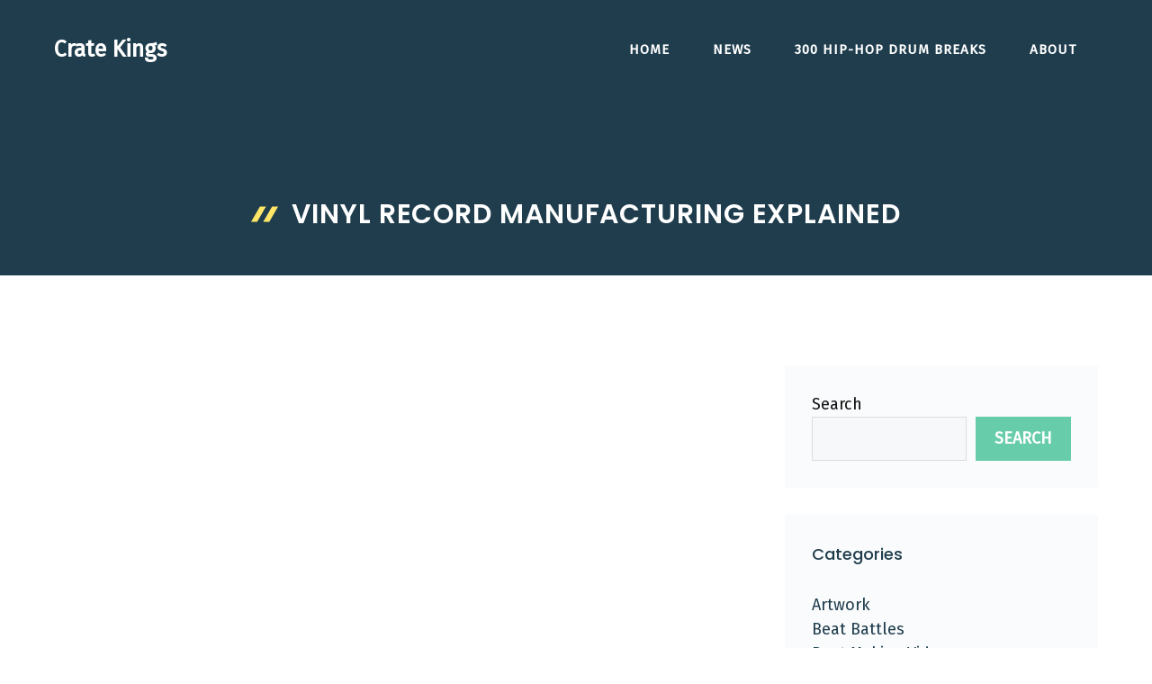

--- FILE ---
content_type: text/html; charset=UTF-8
request_url: https://cratekings.com/vinyl-record-manufacturing-explained/
body_size: 16131
content:
<!DOCTYPE html>
<html lang="en-US" prefix="og: https://ogp.me/ns#">
<head>
	<meta charset="UTF-8">
		<style>img:is([sizes="auto" i], [sizes^="auto," i]) { contain-intrinsic-size: 3000px 1500px }</style>
	<meta name="viewport" content="width=device-width, initial-scale=1">
<!-- Search Engine Optimization by Rank Math - https://rankmath.com/ -->
<title>Vinyl Record Manufacturing Explained - Crate Kings</title>
<meta name="description" content="Master record cutter Ron Murphy explains relationship between track length and loudness of vinyl.&nbsp; He also demonstrates the use of a vinyl lathe while"/>
<meta name="robots" content="index, follow, max-snippet:-1, max-video-preview:-1, max-image-preview:large"/>
<link rel="canonical" href="https://cratekings.com/vinyl-record-manufacturing-explained/" />
<meta property="og:locale" content="en_US" />
<meta property="og:type" content="article" />
<meta property="og:title" content="Vinyl Record Manufacturing Explained - Crate Kings" />
<meta property="og:description" content="Master record cutter Ron Murphy explains relationship between track length and loudness of vinyl.&nbsp; He also demonstrates the use of a vinyl lathe while" />
<meta property="og:url" content="https://cratekings.com/vinyl-record-manufacturing-explained/" />
<meta property="og:site_name" content="Crate Kings" />
<meta property="article:tag" content="Vinyl" />
<meta property="article:section" content="Vinyl" />
<meta property="article:published_time" content="2008-10-07T10:39:01-04:00" />
<meta name="twitter:card" content="summary_large_image" />
<meta name="twitter:title" content="Vinyl Record Manufacturing Explained - Crate Kings" />
<meta name="twitter:description" content="Master record cutter Ron Murphy explains relationship between track length and loudness of vinyl.&nbsp; He also demonstrates the use of a vinyl lathe while" />
<script type="application/ld+json" class="rank-math-schema">{"@context":"https://schema.org","@graph":[{"@type":"Organization","@id":"https://cratekings.com/#organization","name":"Crate Kings"},{"@type":"WebSite","@id":"https://cratekings.com/#website","url":"https://cratekings.com","name":"Crate Kings","publisher":{"@id":"https://cratekings.com/#organization"},"inLanguage":"en-US"},{"@type":"WebPage","@id":"https://cratekings.com/vinyl-record-manufacturing-explained/#webpage","url":"https://cratekings.com/vinyl-record-manufacturing-explained/","name":"Vinyl Record Manufacturing Explained - Crate Kings","datePublished":"2008-10-07T10:39:01-04:00","dateModified":"2008-10-07T10:39:01-04:00","isPartOf":{"@id":"https://cratekings.com/#website"},"inLanguage":"en-US"},{"@type":"Person","@id":"https://cratekings.com/author/admin/","name":"Semantik","url":"https://cratekings.com/author/admin/","image":{"@type":"ImageObject","@id":"https://secure.gravatar.com/avatar/eaa3510c4cf03cae440544af1559f2b330d19384c7b3f4d239c7808d4d84ab25?s=96&amp;d=mm&amp;r=pg","url":"https://secure.gravatar.com/avatar/eaa3510c4cf03cae440544af1559f2b330d19384c7b3f4d239c7808d4d84ab25?s=96&amp;d=mm&amp;r=pg","caption":"Semantik","inLanguage":"en-US"},"sameAs":["https://cratekings.com"],"worksFor":{"@id":"https://cratekings.com/#organization"}},{"@type":"BlogPosting","headline":"Vinyl Record Manufacturing Explained - Crate Kings","datePublished":"2008-10-07T10:39:01-04:00","dateModified":"2008-10-07T10:39:01-04:00","articleSection":"Vinyl","author":{"@id":"https://cratekings.com/author/admin/","name":"Semantik"},"publisher":{"@id":"https://cratekings.com/#organization"},"description":"Master record cutter Ron Murphy explains relationship between track length and loudness of vinyl.&nbsp; He also demonstrates the use of a vinyl lathe while","name":"Vinyl Record Manufacturing Explained - Crate Kings","@id":"https://cratekings.com/vinyl-record-manufacturing-explained/#richSnippet","isPartOf":{"@id":"https://cratekings.com/vinyl-record-manufacturing-explained/#webpage"},"inLanguage":"en-US","mainEntityOfPage":{"@id":"https://cratekings.com/vinyl-record-manufacturing-explained/#webpage"}}]}</script>
<!-- /Rank Math WordPress SEO plugin -->

<link href='https://fonts.gstatic.com' crossorigin rel='preconnect' />
<link href='https://fonts.googleapis.com' crossorigin rel='preconnect' />
<link rel="alternate" type="application/rss+xml" title="Crate Kings &raquo; Feed" href="https://cratekings.com/feed/" />
<link rel="alternate" type="application/rss+xml" title="Crate Kings &raquo; Comments Feed" href="https://cratekings.com/comments/feed/" />
<link rel="alternate" type="application/rss+xml" title="Crate Kings &raquo; Vinyl Record Manufacturing Explained Comments Feed" href="https://cratekings.com/vinyl-record-manufacturing-explained/feed/" />
<script>
window._wpemojiSettings = {"baseUrl":"https:\/\/s.w.org\/images\/core\/emoji\/16.0.1\/72x72\/","ext":".png","svgUrl":"https:\/\/s.w.org\/images\/core\/emoji\/16.0.1\/svg\/","svgExt":".svg","source":{"concatemoji":"https:\/\/cratekings.com\/wp-includes\/js\/wp-emoji-release.min.js?ver=6.8.3"}};
/*! This file is auto-generated */
!function(s,n){var o,i,e;function c(e){try{var t={supportTests:e,timestamp:(new Date).valueOf()};sessionStorage.setItem(o,JSON.stringify(t))}catch(e){}}function p(e,t,n){e.clearRect(0,0,e.canvas.width,e.canvas.height),e.fillText(t,0,0);var t=new Uint32Array(e.getImageData(0,0,e.canvas.width,e.canvas.height).data),a=(e.clearRect(0,0,e.canvas.width,e.canvas.height),e.fillText(n,0,0),new Uint32Array(e.getImageData(0,0,e.canvas.width,e.canvas.height).data));return t.every(function(e,t){return e===a[t]})}function u(e,t){e.clearRect(0,0,e.canvas.width,e.canvas.height),e.fillText(t,0,0);for(var n=e.getImageData(16,16,1,1),a=0;a<n.data.length;a++)if(0!==n.data[a])return!1;return!0}function f(e,t,n,a){switch(t){case"flag":return n(e,"\ud83c\udff3\ufe0f\u200d\u26a7\ufe0f","\ud83c\udff3\ufe0f\u200b\u26a7\ufe0f")?!1:!n(e,"\ud83c\udde8\ud83c\uddf6","\ud83c\udde8\u200b\ud83c\uddf6")&&!n(e,"\ud83c\udff4\udb40\udc67\udb40\udc62\udb40\udc65\udb40\udc6e\udb40\udc67\udb40\udc7f","\ud83c\udff4\u200b\udb40\udc67\u200b\udb40\udc62\u200b\udb40\udc65\u200b\udb40\udc6e\u200b\udb40\udc67\u200b\udb40\udc7f");case"emoji":return!a(e,"\ud83e\udedf")}return!1}function g(e,t,n,a){var r="undefined"!=typeof WorkerGlobalScope&&self instanceof WorkerGlobalScope?new OffscreenCanvas(300,150):s.createElement("canvas"),o=r.getContext("2d",{willReadFrequently:!0}),i=(o.textBaseline="top",o.font="600 32px Arial",{});return e.forEach(function(e){i[e]=t(o,e,n,a)}),i}function t(e){var t=s.createElement("script");t.src=e,t.defer=!0,s.head.appendChild(t)}"undefined"!=typeof Promise&&(o="wpEmojiSettingsSupports",i=["flag","emoji"],n.supports={everything:!0,everythingExceptFlag:!0},e=new Promise(function(e){s.addEventListener("DOMContentLoaded",e,{once:!0})}),new Promise(function(t){var n=function(){try{var e=JSON.parse(sessionStorage.getItem(o));if("object"==typeof e&&"number"==typeof e.timestamp&&(new Date).valueOf()<e.timestamp+604800&&"object"==typeof e.supportTests)return e.supportTests}catch(e){}return null}();if(!n){if("undefined"!=typeof Worker&&"undefined"!=typeof OffscreenCanvas&&"undefined"!=typeof URL&&URL.createObjectURL&&"undefined"!=typeof Blob)try{var e="postMessage("+g.toString()+"("+[JSON.stringify(i),f.toString(),p.toString(),u.toString()].join(",")+"));",a=new Blob([e],{type:"text/javascript"}),r=new Worker(URL.createObjectURL(a),{name:"wpTestEmojiSupports"});return void(r.onmessage=function(e){c(n=e.data),r.terminate(),t(n)})}catch(e){}c(n=g(i,f,p,u))}t(n)}).then(function(e){for(var t in e)n.supports[t]=e[t],n.supports.everything=n.supports.everything&&n.supports[t],"flag"!==t&&(n.supports.everythingExceptFlag=n.supports.everythingExceptFlag&&n.supports[t]);n.supports.everythingExceptFlag=n.supports.everythingExceptFlag&&!n.supports.flag,n.DOMReady=!1,n.readyCallback=function(){n.DOMReady=!0}}).then(function(){return e}).then(function(){var e;n.supports.everything||(n.readyCallback(),(e=n.source||{}).concatemoji?t(e.concatemoji):e.wpemoji&&e.twemoji&&(t(e.twemoji),t(e.wpemoji)))}))}((window,document),window._wpemojiSettings);
</script>
<style id='wp-emoji-styles-inline-css'>

	img.wp-smiley, img.emoji {
		display: inline !important;
		border: none !important;
		box-shadow: none !important;
		height: 1em !important;
		width: 1em !important;
		margin: 0 0.07em !important;
		vertical-align: -0.1em !important;
		background: none !important;
		padding: 0 !important;
	}
</style>
<link rel='stylesheet' id='wp-block-library-css' href='https://cratekings.com/wp-includes/css/dist/block-library/style.min.css?ver=6.8.3' media='all' />
<style id='classic-theme-styles-inline-css'>
/*! This file is auto-generated */
.wp-block-button__link{color:#fff;background-color:#32373c;border-radius:9999px;box-shadow:none;text-decoration:none;padding:calc(.667em + 2px) calc(1.333em + 2px);font-size:1.125em}.wp-block-file__button{background:#32373c;color:#fff;text-decoration:none}
</style>
<style id='global-styles-inline-css'>
:root{--wp--preset--aspect-ratio--square: 1;--wp--preset--aspect-ratio--4-3: 4/3;--wp--preset--aspect-ratio--3-4: 3/4;--wp--preset--aspect-ratio--3-2: 3/2;--wp--preset--aspect-ratio--2-3: 2/3;--wp--preset--aspect-ratio--16-9: 16/9;--wp--preset--aspect-ratio--9-16: 9/16;--wp--preset--color--black: #000000;--wp--preset--color--cyan-bluish-gray: #abb8c3;--wp--preset--color--white: #ffffff;--wp--preset--color--pale-pink: #f78da7;--wp--preset--color--vivid-red: #cf2e2e;--wp--preset--color--luminous-vivid-orange: #ff6900;--wp--preset--color--luminous-vivid-amber: #fcb900;--wp--preset--color--light-green-cyan: #7bdcb5;--wp--preset--color--vivid-green-cyan: #00d084;--wp--preset--color--pale-cyan-blue: #8ed1fc;--wp--preset--color--vivid-cyan-blue: #0693e3;--wp--preset--color--vivid-purple: #9b51e0;--wp--preset--color--contrast: var(--contrast);--wp--preset--color--contrast-2: var(--contrast-2);--wp--preset--color--contrast-3: var(--contrast-3);--wp--preset--color--base: var(--base);--wp--preset--color--base-2: var(--base-2);--wp--preset--color--base-3: var(--base-3);--wp--preset--color--accent: var(--accent);--wp--preset--color--accent-2: var(--accent-2);--wp--preset--gradient--vivid-cyan-blue-to-vivid-purple: linear-gradient(135deg,rgba(6,147,227,1) 0%,rgb(155,81,224) 100%);--wp--preset--gradient--light-green-cyan-to-vivid-green-cyan: linear-gradient(135deg,rgb(122,220,180) 0%,rgb(0,208,130) 100%);--wp--preset--gradient--luminous-vivid-amber-to-luminous-vivid-orange: linear-gradient(135deg,rgba(252,185,0,1) 0%,rgba(255,105,0,1) 100%);--wp--preset--gradient--luminous-vivid-orange-to-vivid-red: linear-gradient(135deg,rgba(255,105,0,1) 0%,rgb(207,46,46) 100%);--wp--preset--gradient--very-light-gray-to-cyan-bluish-gray: linear-gradient(135deg,rgb(238,238,238) 0%,rgb(169,184,195) 100%);--wp--preset--gradient--cool-to-warm-spectrum: linear-gradient(135deg,rgb(74,234,220) 0%,rgb(151,120,209) 20%,rgb(207,42,186) 40%,rgb(238,44,130) 60%,rgb(251,105,98) 80%,rgb(254,248,76) 100%);--wp--preset--gradient--blush-light-purple: linear-gradient(135deg,rgb(255,206,236) 0%,rgb(152,150,240) 100%);--wp--preset--gradient--blush-bordeaux: linear-gradient(135deg,rgb(254,205,165) 0%,rgb(254,45,45) 50%,rgb(107,0,62) 100%);--wp--preset--gradient--luminous-dusk: linear-gradient(135deg,rgb(255,203,112) 0%,rgb(199,81,192) 50%,rgb(65,88,208) 100%);--wp--preset--gradient--pale-ocean: linear-gradient(135deg,rgb(255,245,203) 0%,rgb(182,227,212) 50%,rgb(51,167,181) 100%);--wp--preset--gradient--electric-grass: linear-gradient(135deg,rgb(202,248,128) 0%,rgb(113,206,126) 100%);--wp--preset--gradient--midnight: linear-gradient(135deg,rgb(2,3,129) 0%,rgb(40,116,252) 100%);--wp--preset--font-size--small: 13px;--wp--preset--font-size--medium: 20px;--wp--preset--font-size--large: 36px;--wp--preset--font-size--x-large: 42px;--wp--preset--spacing--20: 0.44rem;--wp--preset--spacing--30: 0.67rem;--wp--preset--spacing--40: 1rem;--wp--preset--spacing--50: 1.5rem;--wp--preset--spacing--60: 2.25rem;--wp--preset--spacing--70: 3.38rem;--wp--preset--spacing--80: 5.06rem;--wp--preset--shadow--natural: 6px 6px 9px rgba(0, 0, 0, 0.2);--wp--preset--shadow--deep: 12px 12px 50px rgba(0, 0, 0, 0.4);--wp--preset--shadow--sharp: 6px 6px 0px rgba(0, 0, 0, 0.2);--wp--preset--shadow--outlined: 6px 6px 0px -3px rgba(255, 255, 255, 1), 6px 6px rgba(0, 0, 0, 1);--wp--preset--shadow--crisp: 6px 6px 0px rgba(0, 0, 0, 1);}:where(.is-layout-flex){gap: 0.5em;}:where(.is-layout-grid){gap: 0.5em;}body .is-layout-flex{display: flex;}.is-layout-flex{flex-wrap: wrap;align-items: center;}.is-layout-flex > :is(*, div){margin: 0;}body .is-layout-grid{display: grid;}.is-layout-grid > :is(*, div){margin: 0;}:where(.wp-block-columns.is-layout-flex){gap: 2em;}:where(.wp-block-columns.is-layout-grid){gap: 2em;}:where(.wp-block-post-template.is-layout-flex){gap: 1.25em;}:where(.wp-block-post-template.is-layout-grid){gap: 1.25em;}.has-black-color{color: var(--wp--preset--color--black) !important;}.has-cyan-bluish-gray-color{color: var(--wp--preset--color--cyan-bluish-gray) !important;}.has-white-color{color: var(--wp--preset--color--white) !important;}.has-pale-pink-color{color: var(--wp--preset--color--pale-pink) !important;}.has-vivid-red-color{color: var(--wp--preset--color--vivid-red) !important;}.has-luminous-vivid-orange-color{color: var(--wp--preset--color--luminous-vivid-orange) !important;}.has-luminous-vivid-amber-color{color: var(--wp--preset--color--luminous-vivid-amber) !important;}.has-light-green-cyan-color{color: var(--wp--preset--color--light-green-cyan) !important;}.has-vivid-green-cyan-color{color: var(--wp--preset--color--vivid-green-cyan) !important;}.has-pale-cyan-blue-color{color: var(--wp--preset--color--pale-cyan-blue) !important;}.has-vivid-cyan-blue-color{color: var(--wp--preset--color--vivid-cyan-blue) !important;}.has-vivid-purple-color{color: var(--wp--preset--color--vivid-purple) !important;}.has-black-background-color{background-color: var(--wp--preset--color--black) !important;}.has-cyan-bluish-gray-background-color{background-color: var(--wp--preset--color--cyan-bluish-gray) !important;}.has-white-background-color{background-color: var(--wp--preset--color--white) !important;}.has-pale-pink-background-color{background-color: var(--wp--preset--color--pale-pink) !important;}.has-vivid-red-background-color{background-color: var(--wp--preset--color--vivid-red) !important;}.has-luminous-vivid-orange-background-color{background-color: var(--wp--preset--color--luminous-vivid-orange) !important;}.has-luminous-vivid-amber-background-color{background-color: var(--wp--preset--color--luminous-vivid-amber) !important;}.has-light-green-cyan-background-color{background-color: var(--wp--preset--color--light-green-cyan) !important;}.has-vivid-green-cyan-background-color{background-color: var(--wp--preset--color--vivid-green-cyan) !important;}.has-pale-cyan-blue-background-color{background-color: var(--wp--preset--color--pale-cyan-blue) !important;}.has-vivid-cyan-blue-background-color{background-color: var(--wp--preset--color--vivid-cyan-blue) !important;}.has-vivid-purple-background-color{background-color: var(--wp--preset--color--vivid-purple) !important;}.has-black-border-color{border-color: var(--wp--preset--color--black) !important;}.has-cyan-bluish-gray-border-color{border-color: var(--wp--preset--color--cyan-bluish-gray) !important;}.has-white-border-color{border-color: var(--wp--preset--color--white) !important;}.has-pale-pink-border-color{border-color: var(--wp--preset--color--pale-pink) !important;}.has-vivid-red-border-color{border-color: var(--wp--preset--color--vivid-red) !important;}.has-luminous-vivid-orange-border-color{border-color: var(--wp--preset--color--luminous-vivid-orange) !important;}.has-luminous-vivid-amber-border-color{border-color: var(--wp--preset--color--luminous-vivid-amber) !important;}.has-light-green-cyan-border-color{border-color: var(--wp--preset--color--light-green-cyan) !important;}.has-vivid-green-cyan-border-color{border-color: var(--wp--preset--color--vivid-green-cyan) !important;}.has-pale-cyan-blue-border-color{border-color: var(--wp--preset--color--pale-cyan-blue) !important;}.has-vivid-cyan-blue-border-color{border-color: var(--wp--preset--color--vivid-cyan-blue) !important;}.has-vivid-purple-border-color{border-color: var(--wp--preset--color--vivid-purple) !important;}.has-vivid-cyan-blue-to-vivid-purple-gradient-background{background: var(--wp--preset--gradient--vivid-cyan-blue-to-vivid-purple) !important;}.has-light-green-cyan-to-vivid-green-cyan-gradient-background{background: var(--wp--preset--gradient--light-green-cyan-to-vivid-green-cyan) !important;}.has-luminous-vivid-amber-to-luminous-vivid-orange-gradient-background{background: var(--wp--preset--gradient--luminous-vivid-amber-to-luminous-vivid-orange) !important;}.has-luminous-vivid-orange-to-vivid-red-gradient-background{background: var(--wp--preset--gradient--luminous-vivid-orange-to-vivid-red) !important;}.has-very-light-gray-to-cyan-bluish-gray-gradient-background{background: var(--wp--preset--gradient--very-light-gray-to-cyan-bluish-gray) !important;}.has-cool-to-warm-spectrum-gradient-background{background: var(--wp--preset--gradient--cool-to-warm-spectrum) !important;}.has-blush-light-purple-gradient-background{background: var(--wp--preset--gradient--blush-light-purple) !important;}.has-blush-bordeaux-gradient-background{background: var(--wp--preset--gradient--blush-bordeaux) !important;}.has-luminous-dusk-gradient-background{background: var(--wp--preset--gradient--luminous-dusk) !important;}.has-pale-ocean-gradient-background{background: var(--wp--preset--gradient--pale-ocean) !important;}.has-electric-grass-gradient-background{background: var(--wp--preset--gradient--electric-grass) !important;}.has-midnight-gradient-background{background: var(--wp--preset--gradient--midnight) !important;}.has-small-font-size{font-size: var(--wp--preset--font-size--small) !important;}.has-medium-font-size{font-size: var(--wp--preset--font-size--medium) !important;}.has-large-font-size{font-size: var(--wp--preset--font-size--large) !important;}.has-x-large-font-size{font-size: var(--wp--preset--font-size--x-large) !important;}
:where(.wp-block-post-template.is-layout-flex){gap: 1.25em;}:where(.wp-block-post-template.is-layout-grid){gap: 1.25em;}
:where(.wp-block-columns.is-layout-flex){gap: 2em;}:where(.wp-block-columns.is-layout-grid){gap: 2em;}
:root :where(.wp-block-pullquote){font-size: 1.5em;line-height: 1.6;}
</style>
<link rel='stylesheet' id='wp-show-posts-css' href='https://cratekings.com/wp-content/plugins/wp-show-posts/css/wp-show-posts-min.css?ver=1.1.6' media='all' />
<link rel='stylesheet' id='generate-comments-css' href='https://cratekings.com/wp-content/themes/generatepress/assets/css/components/comments.min.css?ver=3.6.0' media='all' />
<link rel='stylesheet' id='generate-widget-areas-css' href='https://cratekings.com/wp-content/themes/generatepress/assets/css/components/widget-areas.min.css?ver=3.6.0' media='all' />
<link rel='stylesheet' id='generate-style-css' href='https://cratekings.com/wp-content/themes/generatepress/assets/css/main.min.css?ver=3.6.0' media='all' />
<style id='generate-style-inline-css'>
body{background-color:var(--base-3);color:var(--contrast);}a{color:var(--contrast-2);}a:hover, a:focus, a:active{color:var(--accent);}.wp-block-group__inner-container{max-width:1200px;margin-left:auto;margin-right:auto;}.site-header .header-image{width:120px;}:root{--contrast:#121212;--contrast-2:#1f3d4d;--contrast-3:#666666;--base:#dddddd;--base-2:#f7f8f9;--base-3:#ffffff;--accent:#66ccaa;--accent-2:#ffe666;}:root .has-contrast-color{color:var(--contrast);}:root .has-contrast-background-color{background-color:var(--contrast);}:root .has-contrast-2-color{color:var(--contrast-2);}:root .has-contrast-2-background-color{background-color:var(--contrast-2);}:root .has-contrast-3-color{color:var(--contrast-3);}:root .has-contrast-3-background-color{background-color:var(--contrast-3);}:root .has-base-color{color:var(--base);}:root .has-base-background-color{background-color:var(--base);}:root .has-base-2-color{color:var(--base-2);}:root .has-base-2-background-color{background-color:var(--base-2);}:root .has-base-3-color{color:var(--base-3);}:root .has-base-3-background-color{background-color:var(--base-3);}:root .has-accent-color{color:var(--accent);}:root .has-accent-background-color{background-color:var(--accent);}:root .has-accent-2-color{color:var(--accent-2);}:root .has-accent-2-background-color{background-color:var(--accent-2);}body, button, input, select, textarea{font-family:Fira Sans, sans-serif;font-size:18px;}body{line-height:1.5;}.main-navigation a, .main-navigation .menu-toggle, .main-navigation .menu-bar-items{font-weight:700;text-transform:uppercase;font-size:15px;}.widget-title{font-weight:500;font-size:18px;}button:not(.menu-toggle),html input[type="button"],input[type="reset"],input[type="submit"],.button,.wp-block-button .wp-block-button__link{font-weight:700;text-transform:uppercase;font-size:18px;}h2.entry-title{font-weight:500;text-transform:none;font-size:24px;line-height:1.3;}h1{font-weight:600;text-transform:uppercase;font-size:30px;line-height:1.2;}h2{font-weight:600;font-size:28px;line-height:1.3;}h3{font-weight:500;font-size:24px;line-height:1.3;}h4{font-weight:500;font-size:22px;line-height:1.3;}h1, h2, h3, h4, h5, h6{font-family:Poppins, sans-serif;}.top-bar{background-color:#636363;color:#ffffff;}.top-bar a{color:#ffffff;}.top-bar a:hover{color:#303030;}.site-header{background-color:var(--contrast-2);color:var(--base-3);}.site-header a{color:var(--base-3);}.site-header a:hover{color:var(--accent);}.main-title a,.main-title a:hover{color:var(--base-3);}.site-description{color:var(--base-3);}.main-navigation .main-nav ul li a, .main-navigation .menu-toggle, .main-navigation .menu-bar-items{color:var(--base-3);}.main-navigation .main-nav ul li:not([class*="current-menu-"]):hover > a, .main-navigation .main-nav ul li:not([class*="current-menu-"]):focus > a, .main-navigation .main-nav ul li.sfHover:not([class*="current-menu-"]) > a, .main-navigation .menu-bar-item:hover > a, .main-navigation .menu-bar-item.sfHover > a{color:var(--accent);}button.menu-toggle:hover,button.menu-toggle:focus{color:var(--base-3);}.main-navigation .main-nav ul li[class*="current-menu-"] > a{color:var(--base-3);}.navigation-search input[type="search"],.navigation-search input[type="search"]:active, .navigation-search input[type="search"]:focus, .main-navigation .main-nav ul li.search-item.active > a, .main-navigation .menu-bar-items .search-item.active > a{color:#1f3d4d;background-color:#f7f9fa;opacity:1;}.main-navigation ul ul{background-color:var(--contrast-2);}.main-navigation .main-nav ul ul li a{color:var(--base-3);}.main-navigation .main-nav ul ul li:not([class*="current-menu-"]):hover > a,.main-navigation .main-nav ul ul li:not([class*="current-menu-"]):focus > a, .main-navigation .main-nav ul ul li.sfHover:not([class*="current-menu-"]) > a{color:var(--accent);background-color:var(--contrast-2);}.main-navigation .main-nav ul ul li[class*="current-menu-"] > a{color:var(--base-3);background-color:var(--contrast-2);}.separate-containers .inside-article, .separate-containers .comments-area, .separate-containers .page-header, .one-container .container, .separate-containers .paging-navigation, .inside-page-header{color:var(--contrast);background-color:var(--base-3);}.inside-article a,.paging-navigation a,.comments-area a,.page-header a{color:var(--contrast-2);}.inside-article a:hover,.paging-navigation a:hover,.comments-area a:hover,.page-header a:hover{color:var(--accent);}.entry-header h1,.page-header h1{color:var(--contrast-2);}.entry-title a{color:var(--contrast-2);}.entry-title a:hover{color:var(--accent);}.entry-meta{color:var(--contrast-3);}.entry-meta a{color:var(--contrast-3);}.entry-meta a:hover{color:var(--contrast-3);}h1{color:var(--contrast-2);}h2{color:var(--contrast-2);}h3{color:var(--contrast-2);}h4{color:var(--contrast-2);}h5{color:var(--contrast-2);}.sidebar .widget{color:var(--contrast);background-color:rgba(247,249,250,0.6);}.sidebar .widget a{color:var(--contrast-2);}.sidebar .widget a:hover{color:var(--accent);}.sidebar .widget .widget-title{color:var(--contrast-2);}input[type="text"],input[type="email"],input[type="url"],input[type="password"],input[type="search"],input[type="tel"],input[type="number"],textarea,select{color:var(--contrast-3);background-color:var(--base-2);border-color:var(--base);}input[type="text"]:focus,input[type="email"]:focus,input[type="url"]:focus,input[type="password"]:focus,input[type="search"]:focus,input[type="tel"]:focus,input[type="number"]:focus,textarea:focus,select:focus{color:var(--contrast-3);background-color:var(--base-2);border-color:var(--base);}button,html input[type="button"],input[type="reset"],input[type="submit"],a.button,a.wp-block-button__link:not(.has-background){color:var(--base-3);background-color:var(--accent);}button:hover,html input[type="button"]:hover,input[type="reset"]:hover,input[type="submit"]:hover,a.button:hover,button:focus,html input[type="button"]:focus,input[type="reset"]:focus,input[type="submit"]:focus,a.button:focus,a.wp-block-button__link:not(.has-background):active,a.wp-block-button__link:not(.has-background):focus,a.wp-block-button__link:not(.has-background):hover{color:var(--base-3);background-color:var(--contrast-2);}a.generate-back-to-top{background-color:#66ccaa;color:#ffffff;}a.generate-back-to-top:hover,a.generate-back-to-top:focus{background-color:#1f3d4d;color:#ffffff;}:root{--gp-search-modal-bg-color:var(--base-3);--gp-search-modal-text-color:var(--contrast);--gp-search-modal-overlay-bg-color:rgba(0,0,0,0.2);}@media (max-width: 1024px){.main-navigation .menu-bar-item:hover > a, .main-navigation .menu-bar-item.sfHover > a{background:none;color:var(--base-3);}}.inside-header{padding:40px 20px 20px 20px;}.nav-below-header .main-navigation .inside-navigation.grid-container, .nav-above-header .main-navigation .inside-navigation.grid-container{padding:0px 4px 0px 4px;}.separate-containers .inside-article, .separate-containers .comments-area, .separate-containers .page-header, .separate-containers .paging-navigation, .one-container .site-content, .inside-page-header{padding:100px 20px 0px 20px;}.site-main .wp-block-group__inner-container{padding:100px 20px 0px 20px;}.separate-containers .paging-navigation{padding-top:20px;padding-bottom:20px;}.entry-content .alignwide, body:not(.no-sidebar) .entry-content .alignfull{margin-left:-20px;width:calc(100% + 40px);max-width:calc(100% + 40px);}.one-container.right-sidebar .site-main,.one-container.both-right .site-main{margin-right:20px;}.one-container.left-sidebar .site-main,.one-container.both-left .site-main{margin-left:20px;}.one-container.both-sidebars .site-main{margin:0px 20px 0px 20px;}.sidebar .widget, .page-header, .widget-area .main-navigation, .site-main > *{margin-bottom:30px;}.separate-containers .site-main{margin:30px;}.both-right .inside-left-sidebar,.both-left .inside-left-sidebar{margin-right:15px;}.both-right .inside-right-sidebar,.both-left .inside-right-sidebar{margin-left:15px;}.one-container.archive .post:not(:last-child):not(.is-loop-template-item), .one-container.blog .post:not(:last-child):not(.is-loop-template-item){padding-bottom:0px;}.separate-containers .featured-image{margin-top:30px;}.separate-containers .inside-right-sidebar, .separate-containers .inside-left-sidebar{margin-top:30px;margin-bottom:30px;}.main-navigation .main-nav ul li a,.menu-toggle,.main-navigation .menu-bar-item > a{padding-left:24px;padding-right:24px;line-height:20px;}.main-navigation .main-nav ul ul li a{padding:10px 24px 10px 24px;}.navigation-search input[type="search"]{height:20px;}.rtl .menu-item-has-children .dropdown-menu-toggle{padding-left:24px;}.menu-item-has-children .dropdown-menu-toggle{padding-right:24px;}.rtl .main-navigation .main-nav ul li.menu-item-has-children > a{padding-right:24px;}.widget-area .widget{padding:30px;}@media (max-width:768px){.separate-containers .inside-article, .separate-containers .comments-area, .separate-containers .page-header, .separate-containers .paging-navigation, .one-container .site-content, .inside-page-header{padding:80px 20px 0px 20px;}.site-main .wp-block-group__inner-container{padding:80px 20px 0px 20px;}.inside-top-bar{padding-right:30px;padding-left:30px;}.inside-header{padding-top:30px;padding-right:20px;padding-bottom:20px;padding-left:20px;}.widget-area .widget{padding-top:20px;padding-right:20px;padding-bottom:20px;padding-left:20px;}.footer-widgets-container{padding-top:30px;padding-right:30px;padding-bottom:30px;padding-left:30px;}.inside-site-info{padding-right:30px;padding-left:30px;}.entry-content .alignwide, body:not(.no-sidebar) .entry-content .alignfull{margin-left:-20px;width:calc(100% + 40px);max-width:calc(100% + 40px);}.one-container .site-main .paging-navigation{margin-bottom:30px;}}/* End cached CSS */.is-right-sidebar{width:30%;}.is-left-sidebar{width:20%;}.site-content .content-area{width:70%;}@media (max-width: 1024px){.main-navigation .menu-toggle,.sidebar-nav-mobile:not(#sticky-placeholder){display:block;}.main-navigation ul,.gen-sidebar-nav,.main-navigation:not(.slideout-navigation):not(.toggled) .main-nav > ul,.has-inline-mobile-toggle #site-navigation .inside-navigation > *:not(.navigation-search):not(.main-nav){display:none;}.nav-align-right .inside-navigation,.nav-align-center .inside-navigation{justify-content:space-between;}.has-inline-mobile-toggle .mobile-menu-control-wrapper{display:flex;flex-wrap:wrap;}.has-inline-mobile-toggle .inside-header{flex-direction:row;text-align:left;flex-wrap:wrap;}.has-inline-mobile-toggle .header-widget,.has-inline-mobile-toggle #site-navigation{flex-basis:100%;}.nav-float-left .has-inline-mobile-toggle #site-navigation{order:10;}}
#content {max-width: 1200px;margin-left: auto;margin-right: auto;}
.dynamic-author-image-rounded{border-radius:100%;}.dynamic-featured-image, .dynamic-author-image{vertical-align:middle;}.one-container.blog .dynamic-content-template:not(:last-child), .one-container.archive .dynamic-content-template:not(:last-child){padding-bottom:0px;}.dynamic-entry-excerpt > p:last-child{margin-bottom:0px;}
.page-hero .inside-page-hero.grid-container{max-width:calc(1200px - 0px - 0px);}.inside-page-hero > *:last-child{margin-bottom:0px;}.page-hero time.updated{display:none;}.header-wrap{position:absolute;left:0px;right:0px;z-index:10;}.header-wrap .site-header{background:transparent;}
@media (max-width: 1024px){.main-navigation .menu-toggle,.main-navigation .mobile-bar-items a,.main-navigation .menu-bar-item > a{padding-left:0px;padding-right:0px;}.main-navigation .main-nav ul li a,.main-navigation .menu-toggle,.main-navigation .mobile-bar-items a,.main-navigation .menu-bar-item > a{line-height:44px;}.main-navigation .site-logo.navigation-logo img, .mobile-header-navigation .site-logo.mobile-header-logo img, .navigation-search input[type="search"]{height:44px;}}.post-image:not(:first-child), .page-content:not(:first-child), .entry-content:not(:first-child), .entry-summary:not(:first-child), footer.entry-meta{margin-top:0.5em;}.post-image-above-header .inside-article div.featured-image, .post-image-above-header .inside-article div.post-image{margin-bottom:0.5em;}.main-navigation.slideout-navigation .main-nav > ul > li > a{line-height:60px;}
</style>
<link rel='stylesheet' id='generate-google-fonts-css' href='https://fonts.googleapis.com/css?family=Fira+Sans%3Aregular%7CPoppins%3Aregular%2C500%2C600&#038;display=auto&#038;ver=3.6.0' media='all' />
<style id='generateblocks-inline-css'>
.gb-container-a5eebead{margin-top:100px;background-color:var(--contrast-2);color:var(--base-3);position:relative;overflow:hidden;}.gb-container-a5eebead:before{content:"";background-image:url(https://cratekings.com/wp-content/uploads/2020/09/IMG_5938-scaled.jpeg);background-repeat:no-repeat;background-position:right center;background-size:cover;z-index:0;position:absolute;top:0;right:0;bottom:0;left:0;transition:inherit;pointer-events:none;opacity:0.2;}.gb-container-a5eebead > .gb-inside-container{padding:20px 20px 0;max-width:1240px;margin-left:auto;margin-right:auto;z-index:1;position:relative;}.gb-container-a5eebead a, .gb-container-a5eebead a:visited{color:var(--base-3);}.gb-container-a5eebead a:hover{color:var(--accent);}.gb-grid-wrapper > .gb-grid-column-a5eebead > .gb-container{display:flex;flex-direction:column;height:100%;}.gb-container-a5eebead.gb-has-dynamic-bg:before{background-image:var(--background-url);}.gb-container-a5eebead.gb-no-dynamic-bg:before{background-image:none;}.gb-container-5171f8f4{text-align:left;}.gb-container-5171f8f4 > .gb-inside-container{padding:0;}.gb-grid-wrapper > .gb-grid-column-5171f8f4{width:45%;}.gb-grid-wrapper > .gb-grid-column-5171f8f4 > .gb-container{display:flex;flex-direction:column;height:100%;}.gb-container-f7639bb7{border:#ffffff;}.gb-container-f7639bb7 > .gb-inside-container{padding:0;}.gb-grid-wrapper > .gb-grid-column-f7639bb7{width:20%;}.gb-grid-wrapper > .gb-grid-column-f7639bb7 > .gb-container{display:flex;flex-direction:column;height:100%;}.gb-container-82caf182{border:#ffffff;}.gb-container-82caf182 > .gb-inside-container{padding:0;}.gb-grid-wrapper > .gb-grid-column-82caf182{width:20%;}.gb-grid-wrapper > .gb-grid-column-82caf182 > .gb-container{display:flex;flex-direction:column;height:100%;}.gb-container-aa8f9e55 > .gb-inside-container{padding:0;}.gb-grid-wrapper > .gb-grid-column-aa8f9e55{width:15%;}.gb-grid-wrapper > .gb-grid-column-aa8f9e55 > .gb-container{display:flex;flex-direction:column;height:100%;}.gb-container-d52f5f46{margin-top:20px;border-top:1px solid var(--base-3);}.gb-container-d52f5f46 > .gb-inside-container{padding:60px 0 0;max-width:1200px;margin-left:auto;margin-right:auto;}.gb-grid-wrapper > .gb-grid-column-d52f5f46 > .gb-container{display:flex;flex-direction:column;height:100%;}.gb-container-3875715e > .gb-inside-container{padding:0;}.gb-grid-wrapper > .gb-grid-column-3875715e{width:50%;}.gb-grid-wrapper > .gb-grid-column-3875715e > .gb-container{display:flex;flex-direction:column;height:100%;}.gb-container-33bb38e7 > .gb-inside-container{padding:0;}.gb-grid-wrapper > .gb-grid-column-33bb38e7{width:50%;}.gb-grid-wrapper > .gb-grid-column-33bb38e7 > .gb-container{display:flex;flex-direction:column;height:100%;}.gb-container-007d36c2{background-color:var(--contrast-2);position:relative;overflow:hidden;}.gb-container-007d36c2:before{content:"";background-image:url();background-repeat:no-repeat;background-position:center center;background-size:cover;z-index:0;position:absolute;top:0;right:0;bottom:0;left:0;transition:inherit;pointer-events:none;opacity:0.1;}.gb-container-007d36c2 > .gb-inside-container{padding:220px 20px 50px;max-width:1200px;margin-left:auto;margin-right:auto;z-index:1;position:relative;}.gb-grid-wrapper > .gb-grid-column-007d36c2 > .gb-container{display:flex;flex-direction:column;height:100%;}.gb-container-007d36c2.gb-has-dynamic-bg:before{background-image:var(--background-url);}.gb-container-007d36c2.gb-no-dynamic-bg:before{background-image:none;}.gb-grid-wrapper-71c1a60d{display:flex;flex-wrap:wrap;align-items:center;}.gb-grid-wrapper-71c1a60d > .gb-grid-column{box-sizing:border-box;padding-left:0px;padding-bottom:40px;}.gb-grid-wrapper-a56408d4{display:flex;flex-wrap:wrap;margin-left:-30px;}.gb-grid-wrapper-a56408d4 > .gb-grid-column{box-sizing:border-box;padding-left:30px;}p.gb-headline-bdc59ff7{font-size:15px;letter-spacing:0.1em;font-weight:700;text-transform:uppercase;text-align:center;border-bottom:.5px solid rgba(255, 255, 255, 0.4);display:inline-block;}p.gb-headline-3f6b9314{font-size:14px;font-weight:normal;margin-bottom:10px;}p.gb-headline-932c73ab{font-size:14px;font-weight:normal;margin-bottom:10px;}p.gb-headline-7275693b{font-size:14px;font-weight:normal;margin-bottom:10px;}p.gb-headline-eb5d56d4{font-size:14px;font-weight:normal;margin-bottom:10px;}p.gb-headline-1b5916a8{font-size:15px;letter-spacing:0.1em;font-weight:700;text-transform:uppercase;text-align:center;border-bottom:.5px solid rgba(255, 255, 255, 0.4);display:inline-block;}p.gb-headline-be2a31cb{font-size:14px;font-weight:normal;margin-bottom:10px;}p.gb-headline-89ce05cb{font-size:14px;font-weight:normal;margin-bottom:10px;}p.gb-headline-466056ab{font-size:14px;font-weight:normal;margin-bottom:10px;}p.gb-headline-ac5e18b1{font-size:14px;font-weight:normal;margin-bottom:10px;}p.gb-headline-a906477a{font-size:14px;font-weight:normal;}p.gb-headline-44f3ed63{font-size:14px;text-align:right;}h1.gb-headline-8298f405{letter-spacing:0.03em;text-align:center;margin-bottom:0px;color:#ffffff;display:flex;justify-content:center;align-items:center;}h1.gb-headline-8298f405 .gb-icon{line-height:0;color:var(--accent-2);padding-right:0.5em;display:inline-flex;}h1.gb-headline-8298f405 .gb-icon svg{width:1em;height:1em;fill:currentColor;}.gb-button-wrapper{display:flex;flex-wrap:wrap;align-items:flex-start;justify-content:flex-start;clear:both;}.gb-button-wrapper-6f4041f9{justify-content:flex-end;}.gb-button-wrapper a.gb-button-7bcf0666, .gb-button-wrapper a.gb-button-7bcf0666:visited{margin-right:30px;text-decoration:none;display:inline-flex;align-items:center;justify-content:center;text-align:center;}.gb-button-wrapper a.gb-button-7bcf0666 .gb-icon{font-size:0.8em;line-height:0;align-items:center;display:inline-flex;}.gb-button-wrapper a.gb-button-7bcf0666 .gb-icon svg{height:1em;width:1em;fill:currentColor;}.gb-button-wrapper a.gb-button-17d7e42e, .gb-button-wrapper a.gb-button-17d7e42e:visited{margin-right:30px;text-decoration:none;display:inline-flex;align-items:center;justify-content:center;text-align:center;}.gb-button-wrapper a.gb-button-17d7e42e .gb-icon{font-size:0.9em;line-height:0;align-items:center;display:inline-flex;}.gb-button-wrapper a.gb-button-17d7e42e .gb-icon svg{height:1em;width:1em;fill:currentColor;}.gb-button-wrapper a.gb-button-0146992d, .gb-button-wrapper a.gb-button-0146992d:visited{text-decoration:none;display:inline-flex;align-items:center;justify-content:center;text-align:center;}.gb-button-wrapper a.gb-button-0146992d .gb-icon{font-size:0.9em;line-height:0;align-items:center;display:inline-flex;}.gb-button-wrapper a.gb-button-0146992d .gb-icon svg{height:1em;width:1em;fill:currentColor;}@media (max-width: 1024px) {.gb-container-5171f8f4{text-align:center;}.gb-grid-wrapper > .gb-grid-column-5171f8f4{width:25%;}.gb-grid-wrapper > .gb-grid-column-f7639bb7{width:25%;}.gb-grid-wrapper > .gb-grid-column-82caf182{width:25%;}.gb-grid-wrapper > .gb-grid-column-aa8f9e55{width:25%;}}@media (max-width: 767px) {.gb-container-a5eebead > .gb-inside-container{padding:120px 30px;}.gb-container-5171f8f4{text-align:center;margin-bottom:30px;}.gb-grid-wrapper > .gb-grid-column-5171f8f4{width:100%;}.gb-container-f7639bb7{border:0px solid;}.gb-grid-wrapper > .gb-grid-column-f7639bb7{width:100%;}.gb-container-82caf182{border:0px solid;}.gb-grid-wrapper > .gb-grid-column-82caf182{width:100%;}.gb-container-aa8f9e55{margin-top:20px;}.gb-grid-wrapper > .gb-grid-column-aa8f9e55{width:100%;}.gb-grid-wrapper > .gb-grid-column-3875715e{width:100%;}.gb-grid-wrapper > .gb-grid-column-33bb38e7{width:100%;}.gb-container-007d36c2 > .gb-inside-container{padding-top:200px;padding-bottom:120px;}.gb-grid-wrapper-71c1a60d > .gb-grid-column{padding-bottom:40px;}p.gb-headline-44f3ed63{text-align:left;}.gb-button-wrapper-6f4041f9{justify-content:flex-start;}}:root{--gb-container-width:1200px;}.gb-container .wp-block-image img{vertical-align:middle;}.gb-grid-wrapper .wp-block-image{margin-bottom:0;}.gb-highlight{background:none;}.gb-shape{line-height:0;}
</style>
<link rel='stylesheet' id='generate-offside-css' href='https://cratekings.com/wp-content/plugins/gp-premium/menu-plus/functions/css/offside.min.css?ver=2.5.3' media='all' />
<style id='generate-offside-inline-css'>
:root{--gp-slideout-width:265px;}.slideout-navigation.main-navigation{background-color:var(--contrast-2);}.slideout-navigation.main-navigation .main-nav ul li a{color:var(--base-3);}.slideout-navigation.main-navigation ul ul{background-color:var(--contrast-2);}.slideout-navigation.main-navigation .main-nav ul ul li a{color:var(--base-3);}.slideout-navigation.main-navigation .main-nav ul li:not([class*="current-menu-"]):hover > a, .slideout-navigation.main-navigation .main-nav ul li:not([class*="current-menu-"]):focus > a, .slideout-navigation.main-navigation .main-nav ul li.sfHover:not([class*="current-menu-"]) > a{color:var(--accent);background-color:var(--contrast-2);}.slideout-navigation.main-navigation .main-nav ul ul li:not([class*="current-menu-"]):hover > a, .slideout-navigation.main-navigation .main-nav ul ul li:not([class*="current-menu-"]):focus > a, .slideout-navigation.main-navigation .main-nav ul ul li.sfHover:not([class*="current-menu-"]) > a{color:var(--accent);background-color:var(--contrast-2);}.slideout-navigation.main-navigation .main-nav ul li[class*="current-menu-"] > a{color:var(--base-3);background-color:var(--contrast-2);}.slideout-navigation.main-navigation .main-nav ul ul li[class*="current-menu-"] > a{color:var(--base-3);background-color:var(--contrast-2);}.slideout-navigation, .slideout-navigation a{color:var(--base-3);}.slideout-navigation button.slideout-exit{color:var(--base-3);padding-left:24px;padding-right:24px;}.slide-opened nav.toggled .menu-toggle:before{display:none;}@media (max-width: 1024px){.menu-bar-item.slideout-toggle{display:none;}}
.slideout-navigation.main-navigation .main-nav ul li a{font-weight:700;text-transform:uppercase;font-size:25px;}@media (max-width:768px){.slideout-navigation.main-navigation .main-nav ul li a{font-size:16px;}}
</style>
<link rel='stylesheet' id='generate-navigation-branding-css' href='https://cratekings.com/wp-content/plugins/gp-premium/menu-plus/functions/css/navigation-branding-flex.min.css?ver=2.5.3' media='all' />
<style id='generate-navigation-branding-inline-css'>
@media (max-width: 1024px){.site-header, #site-navigation, #sticky-navigation{display:none !important;opacity:0.0;}#mobile-header{display:block !important;width:100% !important;}#mobile-header .main-nav > ul{display:none;}#mobile-header.toggled .main-nav > ul, #mobile-header .menu-toggle, #mobile-header .mobile-bar-items{display:block;}#mobile-header .main-nav{-ms-flex:0 0 100%;flex:0 0 100%;-webkit-box-ordinal-group:5;-ms-flex-order:4;order:4;}.navigation-branding .main-title a, .navigation-branding .main-title a:hover, .navigation-branding .main-title a:visited{color:var(--base-3);}}.main-navigation.has-branding .inside-navigation.grid-container, .main-navigation.has-branding.grid-container .inside-navigation:not(.grid-container){padding:0px 20px 0px 20px;}.main-navigation.has-branding:not(.grid-container) .inside-navigation:not(.grid-container) .navigation-branding{margin-left:10px;}.navigation-branding img, .site-logo.mobile-header-logo img{height:20px;width:auto;}.navigation-branding .main-title{line-height:20px;}@media (max-width: 1024px){.main-navigation.has-branding.nav-align-center .menu-bar-items, .main-navigation.has-sticky-branding.navigation-stick.nav-align-center .menu-bar-items{margin-left:auto;}.navigation-branding{margin-right:auto;margin-left:10px;}.navigation-branding .main-title, .mobile-header-navigation .site-logo{margin-left:10px;}.main-navigation.has-branding .inside-navigation.grid-container{padding:0px;}.navigation-branding img, .site-logo.mobile-header-logo{height:44px;}.navigation-branding .main-title{line-height:44px;}}
</style>
<link rel="https://api.w.org/" href="https://cratekings.com/wp-json/" /><link rel="alternate" title="JSON" type="application/json" href="https://cratekings.com/wp-json/wp/v2/posts/1029" /><link rel="EditURI" type="application/rsd+xml" title="RSD" href="https://cratekings.com/xmlrpc.php?rsd" />
<meta name="generator" content="WordPress 6.8.3" />
<link rel='shortlink' href='https://cratekings.com/?p=1029' />
<link rel="alternate" title="oEmbed (JSON)" type="application/json+oembed" href="https://cratekings.com/wp-json/oembed/1.0/embed?url=https%3A%2F%2Fcratekings.com%2Fvinyl-record-manufacturing-explained%2F" />
<link rel="alternate" title="oEmbed (XML)" type="text/xml+oembed" href="https://cratekings.com/wp-json/oembed/1.0/embed?url=https%3A%2F%2Fcratekings.com%2Fvinyl-record-manufacturing-explained%2F&#038;format=xml" />
		<!-- HappyForms global container -->
		<script type="text/javascript">HappyForms = {};</script>
		<!-- End of HappyForms global container -->
		<!-- Google tag (gtag.js) -->
<script async src="https://www.googletagmanager.com/gtag/js?id=G-BZ3PGCCB66"></script>
<script>
  window.dataLayer = window.dataLayer || [];
  function gtag(){dataLayer.push(arguments);}
  gtag('js', new Date());

  gtag('config', 'G-BZ3PGCCB66');
</script>
		<style id="wp-custom-css">
			/* GeneratePress Site CSS */ /* page title yellow icon size */

.title-icon {
	height: 22px;
}

/* main menu letter spacing */

.main-navigation a {
  letter-spacing: 1px;
}

/* navigation button */

.main-navigation:not(.slideout-navigation) .main-nav li.nav-button a {
  color: var(--base-3);
  border: 3px solid var(--accent);
  padding: 8px 18px;
  border-radius: 2px;
  margin-left: 24px; /* space to the left of button */
  transition: all 0.6s ease 0s;
} 

.main-navigation:not(.slideout-navigation) .main-nav li.nav-button a:hover {
	color: var(--accent);
	border: 3px solid var(--base-3);
}

/* add padding around mobile navigation header */

.mobile-header-navigation {
  padding: 10px;
}

/* gp and wp show post meta styling */

.entry-meta, .wp-show-posts-entry-meta, .wp-show-posts-entry-meta a {
	margin-top: 6px !important;
	color: var(--contrast-3) !important;
}

/* mailchimp form styling */

.mc4wp-form-fields  {
	text-align: center;
}

.mc4wp-form input[type=text], .mc4wp-form input[type=email] {
	line-height: 40px;
	width: 260px;
	border: none;
	border-radius: 0px;
}
 
.mc4wp-form input[type=submit] {
	color: var(--base-3);
	background-color: var(--accent);	
	line-height: 40px;
	border: none;
  border-radius: 0px;
  transition: all 0.5s ease 0s;
}

.mc4wp-form input[type=submit]:hover {
	color: var(--base-3);
	background-color: var(--accent);	
}

@media (max-width: 768px) {
.mc4wp-form input[type=text], .mc4wp-form input[type=email], .mc4wp-form input[type=submit] {
		width: 100%;
		margin: 2px;
	}
} /* End GeneratePress Site CSS */		</style>
		</head>

<body class="wp-singular post-template-default single single-post postid-1029 single-format-standard wp-embed-responsive wp-theme-generatepress post-image-above-header post-image-aligned-center slideout-enabled slideout-mobile sticky-menu-fade mobile-header mobile-header-logo right-sidebar nav-float-right one-container header-aligned-left dropdown-hover" itemtype="https://schema.org/Blog" itemscope>
	<div class="header-wrap"><a class="screen-reader-text skip-link" href="#content" title="Skip to content">Skip to content</a>		<header class="site-header has-inline-mobile-toggle" id="masthead" aria-label="Site"  itemtype="https://schema.org/WPHeader" itemscope>
			<div class="inside-header grid-container">
				<div class="site-branding">
						<p class="main-title" itemprop="headline">
					<a href="https://cratekings.com/" rel="home">Crate Kings</a>
				</p>
						
					</div>	<nav class="main-navigation mobile-menu-control-wrapper" id="mobile-menu-control-wrapper" aria-label="Mobile Toggle">
				<button data-nav="site-navigation" class="menu-toggle" aria-controls="generate-slideout-menu" aria-expanded="false">
			<span class="gp-icon icon-menu-bars"><svg viewBox="0 0 512 512" aria-hidden="true" xmlns="http://www.w3.org/2000/svg" width="1em" height="1em"><path d="M0 96c0-13.255 10.745-24 24-24h464c13.255 0 24 10.745 24 24s-10.745 24-24 24H24c-13.255 0-24-10.745-24-24zm0 160c0-13.255 10.745-24 24-24h464c13.255 0 24 10.745 24 24s-10.745 24-24 24H24c-13.255 0-24-10.745-24-24zm0 160c0-13.255 10.745-24 24-24h464c13.255 0 24 10.745 24 24s-10.745 24-24 24H24c-13.255 0-24-10.745-24-24z" /></svg><svg viewBox="0 0 512 512" aria-hidden="true" xmlns="http://www.w3.org/2000/svg" width="1em" height="1em"><path d="M71.029 71.029c9.373-9.372 24.569-9.372 33.942 0L256 222.059l151.029-151.03c9.373-9.372 24.569-9.372 33.942 0 9.372 9.373 9.372 24.569 0 33.942L289.941 256l151.03 151.029c9.372 9.373 9.372 24.569 0 33.942-9.373 9.372-24.569 9.372-33.942 0L256 289.941l-151.029 151.03c-9.373 9.372-24.569 9.372-33.942 0-9.372-9.373-9.372-24.569 0-33.942L222.059 256 71.029 104.971c-9.372-9.373-9.372-24.569 0-33.942z" /></svg></span><span class="screen-reader-text">Menu</span>		</button>
	</nav>
			<nav class="main-navigation sub-menu-right" id="site-navigation" aria-label="Primary"  itemtype="https://schema.org/SiteNavigationElement" itemscope>
			<div class="inside-navigation grid-container">
								<button class="menu-toggle" aria-controls="generate-slideout-menu" aria-expanded="false">
					<span class="gp-icon icon-menu-bars"><svg viewBox="0 0 512 512" aria-hidden="true" xmlns="http://www.w3.org/2000/svg" width="1em" height="1em"><path d="M0 96c0-13.255 10.745-24 24-24h464c13.255 0 24 10.745 24 24s-10.745 24-24 24H24c-13.255 0-24-10.745-24-24zm0 160c0-13.255 10.745-24 24-24h464c13.255 0 24 10.745 24 24s-10.745 24-24 24H24c-13.255 0-24-10.745-24-24zm0 160c0-13.255 10.745-24 24-24h464c13.255 0 24 10.745 24 24s-10.745 24-24 24H24c-13.255 0-24-10.745-24-24z" /></svg><svg viewBox="0 0 512 512" aria-hidden="true" xmlns="http://www.w3.org/2000/svg" width="1em" height="1em"><path d="M71.029 71.029c9.373-9.372 24.569-9.372 33.942 0L256 222.059l151.029-151.03c9.373-9.372 24.569-9.372 33.942 0 9.372 9.373 9.372 24.569 0 33.942L289.941 256l151.03 151.029c9.372 9.373 9.372 24.569 0 33.942-9.373 9.372-24.569 9.372-33.942 0L256 289.941l-151.029 151.03c-9.373 9.372-24.569 9.372-33.942 0-9.372-9.373-9.372-24.569 0-33.942L222.059 256 71.029 104.971c-9.372-9.373-9.372-24.569 0-33.942z" /></svg></span><span class="screen-reader-text">Menu</span>				</button>
				<div id="primary-menu" class="main-nav"><ul id="menu-main-menu" class=" menu sf-menu"><li id="menu-item-3573" class="menu-item menu-item-type-post_type menu-item-object-page menu-item-home menu-item-3573"><a href="https://cratekings.com/">Home</a></li>
<li id="menu-item-5221" class="menu-item menu-item-type-post_type menu-item-object-page current_page_parent menu-item-5221"><a href="https://cratekings.com/blog/">News</a></li>
<li id="menu-item-5467" class="menu-item menu-item-type-post_type menu-item-object-post menu-item-5467"><a href="https://cratekings.com/300-classic-hip-hop-drum-breaks-samples-and-loops/">300 Hip-Hop Drum Breaks</a></li>
<li id="menu-item-5297" class="menu-item menu-item-type-post_type menu-item-object-page menu-item-5297"><a href="https://cratekings.com/about/">About</a></li>
</ul></div>			</div>
		</nav>
					</div>
		</header>
				<nav id="mobile-header" itemtype="https://schema.org/SiteNavigationElement" itemscope class="main-navigation mobile-header-navigation has-branding">
			<div class="inside-navigation grid-container grid-parent">
				<div class="navigation-branding"><p class="main-title" itemprop="headline">
							<a href="https://cratekings.com/" rel="home">
								Crate Kings
							</a>
						</p></div>					<button class="menu-toggle" aria-controls="mobile-menu" aria-expanded="false">
						<span class="gp-icon icon-menu-bars"><svg viewBox="0 0 512 512" aria-hidden="true" xmlns="http://www.w3.org/2000/svg" width="1em" height="1em"><path d="M0 96c0-13.255 10.745-24 24-24h464c13.255 0 24 10.745 24 24s-10.745 24-24 24H24c-13.255 0-24-10.745-24-24zm0 160c0-13.255 10.745-24 24-24h464c13.255 0 24 10.745 24 24s-10.745 24-24 24H24c-13.255 0-24-10.745-24-24zm0 160c0-13.255 10.745-24 24-24h464c13.255 0 24 10.745 24 24s-10.745 24-24 24H24c-13.255 0-24-10.745-24-24z" /></svg><svg viewBox="0 0 512 512" aria-hidden="true" xmlns="http://www.w3.org/2000/svg" width="1em" height="1em"><path d="M71.029 71.029c9.373-9.372 24.569-9.372 33.942 0L256 222.059l151.029-151.03c9.373-9.372 24.569-9.372 33.942 0 9.372 9.373 9.372 24.569 0 33.942L289.941 256l151.03 151.029c9.372 9.373 9.372 24.569 0 33.942-9.373 9.372-24.569 9.372-33.942 0L256 289.941l-151.029 151.03c-9.373 9.372-24.569 9.372-33.942 0-9.372-9.373-9.372-24.569 0-33.942L222.059 256 71.029 104.971c-9.372-9.373-9.372-24.569 0-33.942z" /></svg></span><span class="screen-reader-text">Menu</span>					</button>
					<div id="mobile-menu" class="main-nav"><ul id="menu-main-menu-1" class=" menu sf-menu"><li class="menu-item menu-item-type-post_type menu-item-object-page menu-item-home menu-item-3573"><a href="https://cratekings.com/">Home</a></li>
<li class="menu-item menu-item-type-post_type menu-item-object-page current_page_parent menu-item-5221"><a href="https://cratekings.com/blog/">News</a></li>
<li class="menu-item menu-item-type-post_type menu-item-object-post menu-item-5467"><a href="https://cratekings.com/300-classic-hip-hop-drum-breaks-samples-and-loops/">300 Hip-Hop Drum Breaks</a></li>
<li class="menu-item menu-item-type-post_type menu-item-object-page menu-item-5297"><a href="https://cratekings.com/about/">About</a></li>
</ul></div>			</div><!-- .inside-navigation -->
		</nav><!-- #site-navigation -->
		</div><!-- .header-wrap --><div class="page-hero">
					<div class="inside-page-hero grid-container grid-parent">
						<!-- leave this comment here -->
					</div>
				</div><div class="gb-container gb-container-007d36c2"><div class="gb-inside-container">

<h1 class="gb-headline gb-headline-8298f405"><span class="gb-icon"><svg xml:space="preserve" style="enable-background:new 0 0 68.98 38.88;" viewBox="0 0 68.98 38.88" y="0px" x="0px" id="Layer_1" version="1.1" xmlns:xlink="http://www.w3.org/1999/xlink" xmlns="http://www.w3.org/2000/svg"> <polygon points="15.51,38.88 0,38.88 22.45,0 37.96,0" class="st0"></polygon> <polygon points="46.53,38.88 31.02,38.88 53.47,0 68.98,0" class="st0"></polygon> </svg></span><span class="gb-headline-text">Vinyl Record Manufacturing Explained</span></h1>

</div></div>
	<div class="site grid-container container hfeed" id="page">
				<div class="site-content" id="content">
			
	<div class="content-area" id="primary">
		<main class="site-main" id="main">
			
<article id="post-1029" class="post-1029 post type-post status-publish format-standard hentry category-vinyl tag-vinyl" itemtype="https://schema.org/CreativeWork" itemscope>
	<div class="inside-article">
		
		<div class="entry-content" itemprop="text">
			<div align="center"><object width="540" height="437"><param name="movie" value="http://www.youtube.com/v/lDmBx4R-Gas&#038;hl=en&#038;fs=1"></param><param name="allowFullScreen" value="true"></param><embed src="https://www.youtube.com/v/lDmBx4R-Gas&#038;hl=en&#038;fs=1" type="application/x-shockwave-flash" allowfullscreen="true" width="540" height="437"></embed></object></div>
<p>Master record cutter Ron Murphy explains relationship between track length and loudness of vinyl.&nbsp; He also demonstrates the use of a vinyl lathe while explaining the theory of analog sound and the rest of the vinyl manufacturing process, plus a quick tour of a vinyl pressing plant.</p>
		</div>

				<footer class="entry-meta" aria-label="Entry meta">
					<nav id="nav-below" class="post-navigation" aria-label="Posts">
			<div class="nav-previous"><span class="gp-icon icon-arrow-left"><svg viewBox="0 0 192 512" aria-hidden="true" xmlns="http://www.w3.org/2000/svg" width="1em" height="1em" fill-rule="evenodd" clip-rule="evenodd" stroke-linejoin="round" stroke-miterlimit="1.414"><path d="M178.425 138.212c0 2.265-1.133 4.813-2.832 6.512L64.276 256.001l111.317 111.277c1.7 1.7 2.832 4.247 2.832 6.513 0 2.265-1.133 4.813-2.832 6.512L161.43 394.46c-1.7 1.7-4.249 2.832-6.514 2.832-2.266 0-4.816-1.133-6.515-2.832L16.407 262.514c-1.699-1.7-2.832-4.248-2.832-6.513 0-2.265 1.133-4.813 2.832-6.512l131.994-131.947c1.7-1.699 4.249-2.831 6.515-2.831 2.265 0 4.815 1.132 6.514 2.831l14.163 14.157c1.7 1.7 2.832 3.965 2.832 6.513z" fill-rule="nonzero" /></svg></span><span class="prev"><a href="https://cratekings.com/ras-g-secondhand-sureshots-clip/" rel="prev">Ras G Secondhand Sureshots Clip</a></span></div><div class="nav-next"><span class="gp-icon icon-arrow-right"><svg viewBox="0 0 192 512" aria-hidden="true" xmlns="http://www.w3.org/2000/svg" width="1em" height="1em" fill-rule="evenodd" clip-rule="evenodd" stroke-linejoin="round" stroke-miterlimit="1.414"><path d="M178.425 256.001c0 2.266-1.133 4.815-2.832 6.515L43.599 394.509c-1.7 1.7-4.248 2.833-6.514 2.833s-4.816-1.133-6.515-2.833l-14.163-14.162c-1.699-1.7-2.832-3.966-2.832-6.515 0-2.266 1.133-4.815 2.832-6.515l111.317-111.316L16.407 144.685c-1.699-1.7-2.832-4.249-2.832-6.515s1.133-4.815 2.832-6.515l14.163-14.162c1.7-1.7 4.249-2.833 6.515-2.833s4.815 1.133 6.514 2.833l131.994 131.993c1.7 1.7 2.832 4.249 2.832 6.515z" fill-rule="nonzero" /></svg></span><span class="next"><a href="https://cratekings.com/fat-joe-in-studio-w-sean-c-lv/" rel="next">Fat Joe In-Studio w/ Sean C + LV</a></span></div>		</nav>
				</footer>
			</div>
</article>

			<div class="comments-area">
				<div id="comments">

	<h2 class="comments-title">3 thoughts on &ldquo;Vinyl Record Manufacturing Explained&rdquo;</h2>
		<ol class="comment-list">
			
		<li id="comment-4293" class="comment even thread-even depth-1">
			<article class="comment-body" id="div-comment-4293"  itemtype="https://schema.org/Comment" itemscope>
				<footer class="comment-meta" aria-label="Comment meta">
										<div class="comment-author-info">
						<div class="comment-author vcard" itemprop="author" itemtype="https://schema.org/Person" itemscope>
							<cite itemprop="name" class="fn"><a href="https://mrfloyddigsit.blogspot.com" class="url" rel="ugc external nofollow">mrfloyd</a></cite>						</div>

													<div class="entry-meta comment-metadata">
								<a href="https://cratekings.com/vinyl-record-manufacturing-explained/#comment-4293">									<time datetime="2008-10-07T23:29:54-04:00" itemprop="datePublished">
										October 7, 2008 at 11:29 pm									</time>
								</a>							</div>
												</div>

									</footer>

				<div class="comment-content" itemprop="text">
					<p>Ron is a cool cat man!</p>
				</div>
			</article>
			</li><!-- #comment-## -->

		<li id="comment-4296" class="comment odd alt thread-odd thread-alt depth-1">
			<article class="comment-body" id="div-comment-4296"  itemtype="https://schema.org/Comment" itemscope>
				<footer class="comment-meta" aria-label="Comment meta">
										<div class="comment-author-info">
						<div class="comment-author vcard" itemprop="author" itemtype="https://schema.org/Person" itemscope>
							<cite itemprop="name" class="fn"><a href="http://www.myspace.com/deviateqc" class="url" rel="ugc external nofollow">Deviate</a></cite>						</div>

													<div class="entry-meta comment-metadata">
								<a href="https://cratekings.com/vinyl-record-manufacturing-explained/#comment-4296">									<time datetime="2008-10-08T07:14:43-04:00" itemprop="datePublished">
										October 8, 2008 at 7:14 am									</time>
								</a>							</div>
												</div>

									</footer>

				<div class="comment-content" itemprop="text">
					<p>What a great video, but that cat talking<br />
to / interviewing him is a douche nozzle. Almost condescending and narcissistic in that frat boy way.<br />
Still a great video, and should be respected as it will be history soon. keep digging.</p>
				</div>
			</article>
			</li><!-- #comment-## -->

		<li id="comment-4494" class="comment even thread-even depth-1">
			<article class="comment-body" id="div-comment-4494"  itemtype="https://schema.org/Comment" itemscope>
				<footer class="comment-meta" aria-label="Comment meta">
										<div class="comment-author-info">
						<div class="comment-author vcard" itemprop="author" itemtype="https://schema.org/Person" itemscope>
							<cite itemprop="name" class="fn"><a href="http://www.musicobsession.com/" class="url" rel="ugc external nofollow">musicobsession</a></cite>						</div>

													<div class="entry-meta comment-metadata">
								<a href="https://cratekings.com/vinyl-record-manufacturing-explained/#comment-4494">									<time datetime="2008-10-23T02:08:01-04:00" itemprop="datePublished">
										October 23, 2008 at 2:08 am									</time>
								</a>							</div>
												</div>

									</footer>

				<div class="comment-content" itemprop="text">
					<p>Oh! boy vinyls are too old but the sound is still warmer.</p>
				</div>
			</article>
			</li><!-- #comment-## -->
		</ol><!-- .comment-list -->

				<p class="no-comments">Comments are closed.</p>
		
</div><!-- #comments -->
			</div>

					</main>
	</div>

	<div class="widget-area sidebar is-right-sidebar" id="right-sidebar">
	<div class="inside-right-sidebar">
		<aside id="block-2" class="widget inner-padding widget_block widget_search"><form role="search" method="get" action="https://cratekings.com/" class="wp-block-search__button-outside wp-block-search__text-button wp-block-search"    ><label class="wp-block-search__label" for="wp-block-search__input-1" >Search</label><div class="wp-block-search__inside-wrapper " ><input class="wp-block-search__input" id="wp-block-search__input-1" placeholder="" value="" type="search" name="s" required /><button aria-label="Search" class="wp-block-search__button wp-element-button" type="submit" >Search</button></div></form></aside><aside id="text-9" class="widget inner-padding widget_text"><h2 class="widget-title">Categories</h2>			<div class="textwidget"><a href="https://cratekings.com/category/artwork/">Artwork</a>
<br />
<a href="https://cratekings.com/category/beat-battles/">Beat Battles</a>
<br />
<a href="https://cratekings.com/category/beat-making-videos/">Beat Making Videos</a>
<br />
<a href="https://cratekings.com/category/beat-making-videos/page/2/">Producer Beat Videos</a>
<br />
<a href="https://cratekings.com/category/beat-making-videos/page/3/">Hip-Hop Producer Videos</a>
<br />
<a href="https://cratekings.com/category/contests/">Books</a>
<br />
<a href="https://cratekings.com/category/contests/">Contests Giveaways</a>
<br />
<a href="https://cratekings.com/category/crate-digging/">Crate Digging</a>
<br />
<a href="https://cratekings.com/category/crate-digging/page/2/">Record Digging</a>
<br />
<a href="https://cratekings.com/category/djing/">DJ'ing</a>
<br />
<a href="https://cratekings.com/category/djing/page/2/">DJ'ing Videos</a>
<br />
<a href="https://cratekings.com/category/documentary/">Documentary</a>
<br />
<a href="https://cratekings.com/category/drum-kits/">Drum Kits</a>
<br />
<a href="https://cratekings.com/category/equipment/">Equipment</a>
<br />
<a href="https://cratekings.com/category/equipment/page/2/">Musical</a>
<br />
<a href="https://cratekings.com/category/equipment/samplers-equipment/">Samplers</a>
<br />
<a href="https://cratekings.com/category/exclusive-music/">Exclusive Music</a>
<br />
<a href="https://cratekings.com/category/exclusive-music/page/2/">Beat Tapes</a>
<br />
<a href="https://cratekings.com/category/gadgets/">Gadgets Gear</a>
<br />
<a href="https://cratekings.com/category/hip-hop/">Hip Hop Music</a>
<br />
<a href="https://cratekings.com/category/production/">Hip Hop Production</a>
<br />
<a href="https://cratekings.com/category/live-performances/">Live Performances</a>
<br />
<a href="https://cratekings.com/category/mobile-music/">Mobile Music</a>
<br />
<a href="https://cratekings.com/category/music-business/">Music Business</a>
<br />
<a href="https://cratekings.com/category/industry-conferences-and-events/">Music Conferences and Events</a>
<br />
<a href="https://cratekings.com/category/producer-interviews/">Producer Interviews</a>
<br />
<a href="https://cratekings.com/category/producer-interviews/page/2/">Hip-Hop Interviews</a>
<br />
<a href="https://cratekings.com/category/producer-interviews/page/3/">Beat Making Interviews</a>
<br />
<a href="https://cratekings.com/category/producer-interviews/page/4/">Rap Producer Interviews</a>
<br />
<a href="https://cratekings.com/category/producer-interviews/page/5/">Music Production Interviews</a>
<br />
<a href="https://cratekings.com/category/producer-interviews/page/6/">Interviews</a>
<br />
<a href="https://cratekings.com/category/production-news/">Production News</a>
<br />
<a href="https://cratekings.com/category/production-tips/">Production Tips</a>
<br />
<a href="https://cratekings.com/category/studios/">Recording Studios</a>
<br />
<a href="https://cratekings.com/category/reviews/">Reviews</a>
<br />
<a href="https://cratekings.com/category/software/">Software News</a>
<br />
<a href="https://cratekings.com/category/video-games/">Video Games</a>
<br />
<a href="https://cratekings.com/category/vinyl/">Vinyl</a>
<br />
<a href="https://cratekings.com/category/vinyl/page/2/">Vinyl Records</a></div>
		</aside>	</div>
</div>

	</div>
</div>


<div class="site-footer">
	<div class="gb-container gb-container-a5eebead"><div class="gb-inside-container">
<div class="gb-grid-wrapper gb-grid-wrapper-71c1a60d">
<div class="gb-grid-column gb-grid-column-5171f8f4"><div class="gb-container gb-container-5171f8f4"><div class="gb-inside-container"></div></div></div>

<div class="gb-grid-column gb-grid-column-f7639bb7"><div class="gb-container gb-container-f7639bb7"><div class="gb-inside-container">

<p class="gb-headline gb-headline-bdc59ff7 gb-headline-text">menu</p>



<p class="gb-headline gb-headline-3f6b9314 gb-headline-text">Releases</p>



<p class="gb-headline gb-headline-932c73ab gb-headline-text"><a href="/about/" data-type="URL" data-id="/about/">About</a></p>



<p class="gb-headline gb-headline-7275693b gb-headline-text"><a href="/blog/" data-type="page" data-id="3560">Archives</a></p>



<p class="gb-headline gb-headline-eb5d56d4 gb-headline-text">Contact</p>

</div></div></div>

<div class="gb-grid-column gb-grid-column-82caf182"><div class="gb-container gb-container-82caf182"><div class="gb-inside-container">

<p class="gb-headline gb-headline-1b5916a8 gb-headline-text">Listen</p>



<p class="gb-headline gb-headline-be2a31cb gb-headline-text"><a href="#">YouTube</a></p>



<p class="gb-headline gb-headline-89ce05cb gb-headline-text"><a href="#">Spotify</a></p>



<p class="gb-headline gb-headline-466056ab gb-headline-text"><a href="https://soundcloud.com/crate-kings" target="_blank" rel="noreferrer noopener">Soundcloud</a></p>



<p class="gb-headline gb-headline-ac5e18b1 gb-headline-text"><a href="https://www.facebook.com/CrateKings/" target="_blank" rel="noreferrer noopener">Facebook</a></p>

</div></div></div>

<div class="gb-grid-column gb-grid-column-aa8f9e55"><div class="gb-container gb-container-aa8f9e55"><div class="gb-inside-container">
<div class="gb-button-wrapper gb-button-wrapper-6f4041f9">

<a class="gb-button gb-button-7bcf0666" href="https://twitter.com/CrateKings/" target="_blank" rel="noopener noreferrer"><span class="gb-icon"><svg aria-hidden="true" height="1em" width="1em" viewBox="0 0 512 512" xmlns="http://www.w3.org/2000/svg"><path fill="currentColor" d="M459.37 151.716c.325 4.548.325 9.097.325 13.645 0 138.72-105.583 298.558-298.558 298.558-59.452 0-114.68-17.219-161.137-47.106 8.447.974 16.568 1.299 25.34 1.299 49.055 0 94.213-16.568 130.274-44.832-46.132-.975-84.792-31.188-98.112-72.772 6.498.974 12.995 1.624 19.818 1.624 9.421 0 18.843-1.3 27.614-3.573-48.081-9.747-84.143-51.98-84.143-102.985v-1.299c13.969 7.797 30.214 12.67 47.431 13.319-28.264-18.843-46.781-51.005-46.781-87.391 0-19.492 5.197-37.36 14.294-52.954 51.655 63.675 129.3 105.258 216.365 109.807-1.624-7.797-2.599-15.918-2.599-24.04 0-57.828 46.782-104.934 104.934-104.934 30.213 0 57.502 12.67 76.67 33.137 23.715-4.548 46.456-13.32 66.599-25.34-7.798 24.366-24.366 44.833-46.132 57.827 21.117-2.273 41.584-8.122 60.426-16.243-14.292 20.791-32.161 39.308-52.628 54.253z"></path></svg></span></a>



<a class="gb-button gb-button-17d7e42e" href="https://www.instagram.com/djsemantik/" target="_blank" rel="noopener noreferrer"><span class="gb-icon"><svg aria-hidden="true" height="1em" width="1em" viewBox="0 0 448 512" xmlns="http://www.w3.org/2000/svg"><path fill="currentColor" d="M224.1 141c-63.6 0-114.9 51.3-114.9 114.9s51.3 114.9 114.9 114.9S339 319.5 339 255.9 287.7 141 224.1 141zm0 189.6c-41.1 0-74.7-33.5-74.7-74.7s33.5-74.7 74.7-74.7 74.7 33.5 74.7 74.7-33.6 74.7-74.7 74.7zm146.4-194.3c0 14.9-12 26.8-26.8 26.8-14.9 0-26.8-12-26.8-26.8s12-26.8 26.8-26.8 26.8 12 26.8 26.8zm76.1 27.2c-1.7-35.9-9.9-67.7-36.2-93.9-26.2-26.2-58-34.4-93.9-36.2-37-2.1-147.9-2.1-184.9 0-35.8 1.7-67.6 9.9-93.9 36.1s-34.4 58-36.2 93.9c-2.1 37-2.1 147.9 0 184.9 1.7 35.9 9.9 67.7 36.2 93.9s58 34.4 93.9 36.2c37 2.1 147.9 2.1 184.9 0 35.9-1.7 67.7-9.9 93.9-36.2 26.2-26.2 34.4-58 36.2-93.9 2.1-37 2.1-147.8 0-184.8zM398.8 388c-7.8 19.6-22.9 34.7-42.6 42.6-29.5 11.7-99.5 9-132.1 9s-102.7 2.6-132.1-9c-19.6-7.8-34.7-22.9-42.6-42.6-11.7-29.5-9-99.5-9-132.1s-2.6-102.7 9-132.1c7.8-19.6 22.9-34.7 42.6-42.6 29.5-11.7 99.5-9 132.1-9s102.7-2.6 132.1 9c19.6 7.8 34.7 22.9 42.6 42.6 11.7 29.5 9 99.5 9 132.1s2.7 102.7-9 132.1z"></path></svg></span></a>



<a class="gb-button gb-button-0146992d" href="https://www.facebook.com/CrateKings/" target="_blank" rel="noopener noreferrer"><span class="gb-icon"><svg aria-hidden="true" height="1em" width="1em" viewBox="0 0 320 512" xmlns="http://www.w3.org/2000/svg"><path fill="currentColor" d="M279.14 288l14.22-92.66h-88.91v-60.13c0-25.35 12.42-50.06 52.24-50.06h40.42V6.26S260.43 0 225.36 0c-73.22 0-121.08 44.38-121.08 124.72v70.62H22.89V288h81.39v224h100.17V288z"></path></svg></span></a>

</div>
</div></div></div>
</div>

<div class="gb-container gb-container-d52f5f46"><div class="gb-inside-container">
<div class="gb-grid-wrapper gb-grid-wrapper-a56408d4">
<div class="gb-grid-column gb-grid-column-3875715e"><div class="gb-container gb-container-3875715e"><div class="gb-inside-container">

<p class="gb-headline gb-headline-a906477a gb-headline-text">© Crate Kings</p>

</div></div></div>

<div class="gb-grid-column gb-grid-column-33bb38e7"><div class="gb-container gb-container-33bb38e7"><div class="gb-inside-container">

<p class="gb-headline gb-headline-44f3ed63 gb-headline-text"><a href="#">Privacy Policy</a> | <a href="#">Terms Of Service</a></p>

</div></div></div>
</div>
</div></div>
</div></div></div>

		<nav id="generate-slideout-menu" class="main-navigation slideout-navigation do-overlay" itemtype="https://schema.org/SiteNavigationElement" itemscope>
			<div class="inside-navigation grid-container grid-parent">
				<button class="slideout-exit has-svg-icon"><span class="gp-icon pro-close">
				<svg viewBox="0 0 512 512" aria-hidden="true" role="img" version="1.1" xmlns="http://www.w3.org/2000/svg" xmlns:xlink="http://www.w3.org/1999/xlink" width="1em" height="1em">
					<path d="M71.029 71.029c9.373-9.372 24.569-9.372 33.942 0L256 222.059l151.029-151.03c9.373-9.372 24.569-9.372 33.942 0 9.372 9.373 9.372 24.569 0 33.942L289.941 256l151.03 151.029c9.372 9.373 9.372 24.569 0 33.942-9.373 9.372-24.569 9.372-33.942 0L256 289.941l-151.029 151.03c-9.373 9.372-24.569 9.372-33.942 0-9.372-9.373-9.372-24.569 0-33.942L222.059 256 71.029 104.971c-9.372-9.373-9.372-24.569 0-33.942z" />
				</svg>
			</span> <span class="screen-reader-text">Close</span></button><div class="main-nav"><ul id="menu-main-menu-2" class=" slideout-menu"><li class="menu-item menu-item-type-post_type menu-item-object-page menu-item-home menu-item-3573"><a href="https://cratekings.com/">Home</a></li>
<li class="menu-item menu-item-type-post_type menu-item-object-page current_page_parent menu-item-5221"><a href="https://cratekings.com/blog/">News</a></li>
<li class="menu-item menu-item-type-post_type menu-item-object-post menu-item-5467"><a href="https://cratekings.com/300-classic-hip-hop-drum-breaks-samples-and-loops/">300 Hip-Hop Drum Breaks</a></li>
<li class="menu-item menu-item-type-post_type menu-item-object-page menu-item-5297"><a href="https://cratekings.com/about/">About</a></li>
</ul></div>			</div><!-- .inside-navigation -->
		</nav><!-- #site-navigation -->

		<script type="speculationrules">
{"prefetch":[{"source":"document","where":{"and":[{"href_matches":"\/*"},{"not":{"href_matches":["\/wp-*.php","\/wp-admin\/*","\/wp-content\/uploads\/*","\/wp-content\/*","\/wp-content\/plugins\/*","\/wp-content\/themes\/generatepress\/*","\/*\\?(.+)"]}},{"not":{"selector_matches":"a[rel~=\"nofollow\"]"}},{"not":{"selector_matches":".no-prefetch, .no-prefetch a"}}]},"eagerness":"conservative"}]}
</script>
<script id="generate-a11y">
!function(){"use strict";if("querySelector"in document&&"addEventListener"in window){var e=document.body;e.addEventListener("pointerdown",(function(){e.classList.add("using-mouse")}),{passive:!0}),e.addEventListener("keydown",(function(){e.classList.remove("using-mouse")}),{passive:!0})}}();
</script>
<script id="generate-offside-js-extra">
var offSide = {"side":"left"};
</script>
<script src="https://cratekings.com/wp-content/plugins/gp-premium/menu-plus/functions/js/offside.min.js?ver=2.5.3" id="generate-offside-js"></script>
<!--[if lte IE 11]>
<script src="https://cratekings.com/wp-content/themes/generatepress/assets/js/classList.min.js?ver=3.6.0" id="generate-classlist-js"></script>
<![endif]-->
<script id="generate-menu-js-before">
var generatepressMenu = {"toggleOpenedSubMenus":true,"openSubMenuLabel":"Open Sub-Menu","closeSubMenuLabel":"Close Sub-Menu"};
</script>
<script src="https://cratekings.com/wp-content/themes/generatepress/assets/js/menu.min.js?ver=3.6.0" id="generate-menu-js"></script>

<script defer src="https://static.cloudflareinsights.com/beacon.min.js/vcd15cbe7772f49c399c6a5babf22c1241717689176015" integrity="sha512-ZpsOmlRQV6y907TI0dKBHq9Md29nnaEIPlkf84rnaERnq6zvWvPUqr2ft8M1aS28oN72PdrCzSjY4U6VaAw1EQ==" data-cf-beacon='{"version":"2024.11.0","token":"91140fd4b61f43c5889a0dda527a1712","r":1,"server_timing":{"name":{"cfCacheStatus":true,"cfEdge":true,"cfExtPri":true,"cfL4":true,"cfOrigin":true,"cfSpeedBrain":true},"location_startswith":null}}' crossorigin="anonymous"></script>
</body>
</html>
